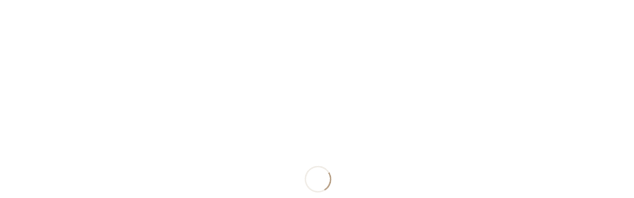

--- FILE ---
content_type: text/html; charset=UTF-8
request_url: https://miraisgk.com/tag/ultrasonic-welder/
body_size: 16213
content:
<!DOCTYPE html>
<html dir="ltr" lang="ja" prefix="og: https://ogp.me/ns#">
<head>
<meta charset="UTF-8">
<!--[if IE]><meta http-equiv="X-UA-Compatible" content="IE=edge"><![endif]-->
<meta name="viewport" content="width=device-width">
<title>ultrasonic-welder - 株式会社未来産業技術研究所</title>
<meta name="description" content="">
<link rel="pingback" href="https://miraisgk.com/xmlrpc.php">
<link rel="shortcut icon" href="https://miraisgk.com/wp-content/uploads/2022/01/favicon32.ico">

		<!-- All in One SEO 4.9.3 - aioseo.com -->
	<meta name="robots" content="max-image-preview:large" />
	<meta name="google-site-verification" content="mbnjceJh-zPv-2v2NMm58XP_icNk9xAC2bZl6A4BQ7w" />
	<link rel="canonical" href="https://miraisgk.com/tag/ultrasonic-welder/" />
	<meta name="generator" content="All in One SEO (AIOSEO) 4.9.3" />
		<script type="application/ld+json" class="aioseo-schema">
			{"@context":"https:\/\/schema.org","@graph":[{"@type":"BreadcrumbList","@id":"https:\/\/miraisgk.com\/tag\/ultrasonic-welder\/#breadcrumblist","itemListElement":[{"@type":"ListItem","@id":"https:\/\/miraisgk.com#listItem","position":1,"name":"\u30db\u30fc\u30e0","item":"https:\/\/miraisgk.com","nextItem":{"@type":"ListItem","@id":"https:\/\/miraisgk.com\/tag\/ultrasonic-welder\/#listItem","name":"ultrasonic-welder"}},{"@type":"ListItem","@id":"https:\/\/miraisgk.com\/tag\/ultrasonic-welder\/#listItem","position":2,"name":"ultrasonic-welder","previousItem":{"@type":"ListItem","@id":"https:\/\/miraisgk.com#listItem","name":"\u30db\u30fc\u30e0"}}]},{"@type":"CollectionPage","@id":"https:\/\/miraisgk.com\/tag\/ultrasonic-welder\/#collectionpage","url":"https:\/\/miraisgk.com\/tag\/ultrasonic-welder\/","name":"ultrasonic-welder - \u682a\u5f0f\u4f1a\u793e\u672a\u6765\u7523\u696d\u6280\u8853\u7814\u7a76\u6240","inLanguage":"ja","isPartOf":{"@id":"https:\/\/miraisgk.com\/#website"},"breadcrumb":{"@id":"https:\/\/miraisgk.com\/tag\/ultrasonic-welder\/#breadcrumblist"}},{"@type":"Organization","@id":"https:\/\/miraisgk.com\/#organization","name":"\u682a\u5f0f\u4f1a\u793e\u672a\u6765\u7523\u696d\u6280\u8853\u7814\u7a76\u6240","url":"https:\/\/miraisgk.com\/","email":"mirai@miraisgk.com","telephone":"+81555233103","logo":{"@type":"ImageObject","url":"https:\/\/miraisgk.com\/wp-content\/uploads\/2022\/01\/favicon32-1.ico","@id":"https:\/\/miraisgk.com\/tag\/ultrasonic-welder\/#organizationLogo","width":32,"height":32},"image":{"@id":"https:\/\/miraisgk.com\/tag\/ultrasonic-welder\/#organizationLogo"}},{"@type":"WebSite","@id":"https:\/\/miraisgk.com\/#website","url":"https:\/\/miraisgk.com\/","name":"\uff08\u682a\uff09\u672a\u6765\u7523\u696d\u6280\u8853\u7814\u7a76\u6240","inLanguage":"ja","publisher":{"@id":"https:\/\/miraisgk.com\/#organization"}}]}
		</script>
		<!-- All in One SEO -->

<link rel='dns-prefetch' href='//webfonts.xserver.jp' />
<link rel="alternate" type="application/rss+xml" title="株式会社未来産業技術研究所 &raquo; フィード" href="https://miraisgk.com/feed/" />
<link rel="alternate" type="application/rss+xml" title="株式会社未来産業技術研究所 &raquo; コメントフィード" href="https://miraisgk.com/comments/feed/" />
<link rel="alternate" type="application/rss+xml" title="株式会社未来産業技術研究所 &raquo; ultrasonic-welder タグのフィード" href="https://miraisgk.com/tag/ultrasonic-welder/feed/" />
<link rel="preconnect" href="https://fonts.googleapis.com">
<link rel="preconnect" href="https://fonts.gstatic.com" crossorigin>
<link href="https://fonts.googleapis.com/css2?family=Noto+Sans+JP:wght@400;600" rel="stylesheet">
<style id='wp-img-auto-sizes-contain-inline-css' type='text/css'>
img:is([sizes=auto i],[sizes^="auto," i]){contain-intrinsic-size:3000px 1500px}
/*# sourceURL=wp-img-auto-sizes-contain-inline-css */
</style>
<link rel='stylesheet' id='style-css' href='https://miraisgk.com/wp-content/themes/gensen_tcd050/style.css?ver=2.1.7' type='text/css' media='all' />
<style id='wp-block-library-inline-css' type='text/css'>
:root{--wp-block-synced-color:#7a00df;--wp-block-synced-color--rgb:122,0,223;--wp-bound-block-color:var(--wp-block-synced-color);--wp-editor-canvas-background:#ddd;--wp-admin-theme-color:#007cba;--wp-admin-theme-color--rgb:0,124,186;--wp-admin-theme-color-darker-10:#006ba1;--wp-admin-theme-color-darker-10--rgb:0,107,160.5;--wp-admin-theme-color-darker-20:#005a87;--wp-admin-theme-color-darker-20--rgb:0,90,135;--wp-admin-border-width-focus:2px}@media (min-resolution:192dpi){:root{--wp-admin-border-width-focus:1.5px}}.wp-element-button{cursor:pointer}:root .has-very-light-gray-background-color{background-color:#eee}:root .has-very-dark-gray-background-color{background-color:#313131}:root .has-very-light-gray-color{color:#eee}:root .has-very-dark-gray-color{color:#313131}:root .has-vivid-green-cyan-to-vivid-cyan-blue-gradient-background{background:linear-gradient(135deg,#00d084,#0693e3)}:root .has-purple-crush-gradient-background{background:linear-gradient(135deg,#34e2e4,#4721fb 50%,#ab1dfe)}:root .has-hazy-dawn-gradient-background{background:linear-gradient(135deg,#faaca8,#dad0ec)}:root .has-subdued-olive-gradient-background{background:linear-gradient(135deg,#fafae1,#67a671)}:root .has-atomic-cream-gradient-background{background:linear-gradient(135deg,#fdd79a,#004a59)}:root .has-nightshade-gradient-background{background:linear-gradient(135deg,#330968,#31cdcf)}:root .has-midnight-gradient-background{background:linear-gradient(135deg,#020381,#2874fc)}:root{--wp--preset--font-size--normal:16px;--wp--preset--font-size--huge:42px}.has-regular-font-size{font-size:1em}.has-larger-font-size{font-size:2.625em}.has-normal-font-size{font-size:var(--wp--preset--font-size--normal)}.has-huge-font-size{font-size:var(--wp--preset--font-size--huge)}.has-text-align-center{text-align:center}.has-text-align-left{text-align:left}.has-text-align-right{text-align:right}.has-fit-text{white-space:nowrap!important}#end-resizable-editor-section{display:none}.aligncenter{clear:both}.items-justified-left{justify-content:flex-start}.items-justified-center{justify-content:center}.items-justified-right{justify-content:flex-end}.items-justified-space-between{justify-content:space-between}.screen-reader-text{border:0;clip-path:inset(50%);height:1px;margin:-1px;overflow:hidden;padding:0;position:absolute;width:1px;word-wrap:normal!important}.screen-reader-text:focus{background-color:#ddd;clip-path:none;color:#444;display:block;font-size:1em;height:auto;left:5px;line-height:normal;padding:15px 23px 14px;text-decoration:none;top:5px;width:auto;z-index:100000}html :where(.has-border-color){border-style:solid}html :where([style*=border-top-color]){border-top-style:solid}html :where([style*=border-right-color]){border-right-style:solid}html :where([style*=border-bottom-color]){border-bottom-style:solid}html :where([style*=border-left-color]){border-left-style:solid}html :where([style*=border-width]){border-style:solid}html :where([style*=border-top-width]){border-top-style:solid}html :where([style*=border-right-width]){border-right-style:solid}html :where([style*=border-bottom-width]){border-bottom-style:solid}html :where([style*=border-left-width]){border-left-style:solid}html :where(img[class*=wp-image-]){height:auto;max-width:100%}:where(figure){margin:0 0 1em}html :where(.is-position-sticky){--wp-admin--admin-bar--position-offset:var(--wp-admin--admin-bar--height,0px)}@media screen and (max-width:600px){html :where(.is-position-sticky){--wp-admin--admin-bar--position-offset:0px}}

/*# sourceURL=wp-block-library-inline-css */
</style><style id='global-styles-inline-css' type='text/css'>
:root{--wp--preset--aspect-ratio--square: 1;--wp--preset--aspect-ratio--4-3: 4/3;--wp--preset--aspect-ratio--3-4: 3/4;--wp--preset--aspect-ratio--3-2: 3/2;--wp--preset--aspect-ratio--2-3: 2/3;--wp--preset--aspect-ratio--16-9: 16/9;--wp--preset--aspect-ratio--9-16: 9/16;--wp--preset--color--black: #000000;--wp--preset--color--cyan-bluish-gray: #abb8c3;--wp--preset--color--white: #ffffff;--wp--preset--color--pale-pink: #f78da7;--wp--preset--color--vivid-red: #cf2e2e;--wp--preset--color--luminous-vivid-orange: #ff6900;--wp--preset--color--luminous-vivid-amber: #fcb900;--wp--preset--color--light-green-cyan: #7bdcb5;--wp--preset--color--vivid-green-cyan: #00d084;--wp--preset--color--pale-cyan-blue: #8ed1fc;--wp--preset--color--vivid-cyan-blue: #0693e3;--wp--preset--color--vivid-purple: #9b51e0;--wp--preset--gradient--vivid-cyan-blue-to-vivid-purple: linear-gradient(135deg,rgb(6,147,227) 0%,rgb(155,81,224) 100%);--wp--preset--gradient--light-green-cyan-to-vivid-green-cyan: linear-gradient(135deg,rgb(122,220,180) 0%,rgb(0,208,130) 100%);--wp--preset--gradient--luminous-vivid-amber-to-luminous-vivid-orange: linear-gradient(135deg,rgb(252,185,0) 0%,rgb(255,105,0) 100%);--wp--preset--gradient--luminous-vivid-orange-to-vivid-red: linear-gradient(135deg,rgb(255,105,0) 0%,rgb(207,46,46) 100%);--wp--preset--gradient--very-light-gray-to-cyan-bluish-gray: linear-gradient(135deg,rgb(238,238,238) 0%,rgb(169,184,195) 100%);--wp--preset--gradient--cool-to-warm-spectrum: linear-gradient(135deg,rgb(74,234,220) 0%,rgb(151,120,209) 20%,rgb(207,42,186) 40%,rgb(238,44,130) 60%,rgb(251,105,98) 80%,rgb(254,248,76) 100%);--wp--preset--gradient--blush-light-purple: linear-gradient(135deg,rgb(255,206,236) 0%,rgb(152,150,240) 100%);--wp--preset--gradient--blush-bordeaux: linear-gradient(135deg,rgb(254,205,165) 0%,rgb(254,45,45) 50%,rgb(107,0,62) 100%);--wp--preset--gradient--luminous-dusk: linear-gradient(135deg,rgb(255,203,112) 0%,rgb(199,81,192) 50%,rgb(65,88,208) 100%);--wp--preset--gradient--pale-ocean: linear-gradient(135deg,rgb(255,245,203) 0%,rgb(182,227,212) 50%,rgb(51,167,181) 100%);--wp--preset--gradient--electric-grass: linear-gradient(135deg,rgb(202,248,128) 0%,rgb(113,206,126) 100%);--wp--preset--gradient--midnight: linear-gradient(135deg,rgb(2,3,129) 0%,rgb(40,116,252) 100%);--wp--preset--font-size--small: 13px;--wp--preset--font-size--medium: 20px;--wp--preset--font-size--large: 36px;--wp--preset--font-size--x-large: 42px;--wp--preset--spacing--20: 0.44rem;--wp--preset--spacing--30: 0.67rem;--wp--preset--spacing--40: 1rem;--wp--preset--spacing--50: 1.5rem;--wp--preset--spacing--60: 2.25rem;--wp--preset--spacing--70: 3.38rem;--wp--preset--spacing--80: 5.06rem;--wp--preset--shadow--natural: 6px 6px 9px rgba(0, 0, 0, 0.2);--wp--preset--shadow--deep: 12px 12px 50px rgba(0, 0, 0, 0.4);--wp--preset--shadow--sharp: 6px 6px 0px rgba(0, 0, 0, 0.2);--wp--preset--shadow--outlined: 6px 6px 0px -3px rgb(255, 255, 255), 6px 6px rgb(0, 0, 0);--wp--preset--shadow--crisp: 6px 6px 0px rgb(0, 0, 0);}:where(.is-layout-flex){gap: 0.5em;}:where(.is-layout-grid){gap: 0.5em;}body .is-layout-flex{display: flex;}.is-layout-flex{flex-wrap: wrap;align-items: center;}.is-layout-flex > :is(*, div){margin: 0;}body .is-layout-grid{display: grid;}.is-layout-grid > :is(*, div){margin: 0;}:where(.wp-block-columns.is-layout-flex){gap: 2em;}:where(.wp-block-columns.is-layout-grid){gap: 2em;}:where(.wp-block-post-template.is-layout-flex){gap: 1.25em;}:where(.wp-block-post-template.is-layout-grid){gap: 1.25em;}.has-black-color{color: var(--wp--preset--color--black) !important;}.has-cyan-bluish-gray-color{color: var(--wp--preset--color--cyan-bluish-gray) !important;}.has-white-color{color: var(--wp--preset--color--white) !important;}.has-pale-pink-color{color: var(--wp--preset--color--pale-pink) !important;}.has-vivid-red-color{color: var(--wp--preset--color--vivid-red) !important;}.has-luminous-vivid-orange-color{color: var(--wp--preset--color--luminous-vivid-orange) !important;}.has-luminous-vivid-amber-color{color: var(--wp--preset--color--luminous-vivid-amber) !important;}.has-light-green-cyan-color{color: var(--wp--preset--color--light-green-cyan) !important;}.has-vivid-green-cyan-color{color: var(--wp--preset--color--vivid-green-cyan) !important;}.has-pale-cyan-blue-color{color: var(--wp--preset--color--pale-cyan-blue) !important;}.has-vivid-cyan-blue-color{color: var(--wp--preset--color--vivid-cyan-blue) !important;}.has-vivid-purple-color{color: var(--wp--preset--color--vivid-purple) !important;}.has-black-background-color{background-color: var(--wp--preset--color--black) !important;}.has-cyan-bluish-gray-background-color{background-color: var(--wp--preset--color--cyan-bluish-gray) !important;}.has-white-background-color{background-color: var(--wp--preset--color--white) !important;}.has-pale-pink-background-color{background-color: var(--wp--preset--color--pale-pink) !important;}.has-vivid-red-background-color{background-color: var(--wp--preset--color--vivid-red) !important;}.has-luminous-vivid-orange-background-color{background-color: var(--wp--preset--color--luminous-vivid-orange) !important;}.has-luminous-vivid-amber-background-color{background-color: var(--wp--preset--color--luminous-vivid-amber) !important;}.has-light-green-cyan-background-color{background-color: var(--wp--preset--color--light-green-cyan) !important;}.has-vivid-green-cyan-background-color{background-color: var(--wp--preset--color--vivid-green-cyan) !important;}.has-pale-cyan-blue-background-color{background-color: var(--wp--preset--color--pale-cyan-blue) !important;}.has-vivid-cyan-blue-background-color{background-color: var(--wp--preset--color--vivid-cyan-blue) !important;}.has-vivid-purple-background-color{background-color: var(--wp--preset--color--vivid-purple) !important;}.has-black-border-color{border-color: var(--wp--preset--color--black) !important;}.has-cyan-bluish-gray-border-color{border-color: var(--wp--preset--color--cyan-bluish-gray) !important;}.has-white-border-color{border-color: var(--wp--preset--color--white) !important;}.has-pale-pink-border-color{border-color: var(--wp--preset--color--pale-pink) !important;}.has-vivid-red-border-color{border-color: var(--wp--preset--color--vivid-red) !important;}.has-luminous-vivid-orange-border-color{border-color: var(--wp--preset--color--luminous-vivid-orange) !important;}.has-luminous-vivid-amber-border-color{border-color: var(--wp--preset--color--luminous-vivid-amber) !important;}.has-light-green-cyan-border-color{border-color: var(--wp--preset--color--light-green-cyan) !important;}.has-vivid-green-cyan-border-color{border-color: var(--wp--preset--color--vivid-green-cyan) !important;}.has-pale-cyan-blue-border-color{border-color: var(--wp--preset--color--pale-cyan-blue) !important;}.has-vivid-cyan-blue-border-color{border-color: var(--wp--preset--color--vivid-cyan-blue) !important;}.has-vivid-purple-border-color{border-color: var(--wp--preset--color--vivid-purple) !important;}.has-vivid-cyan-blue-to-vivid-purple-gradient-background{background: var(--wp--preset--gradient--vivid-cyan-blue-to-vivid-purple) !important;}.has-light-green-cyan-to-vivid-green-cyan-gradient-background{background: var(--wp--preset--gradient--light-green-cyan-to-vivid-green-cyan) !important;}.has-luminous-vivid-amber-to-luminous-vivid-orange-gradient-background{background: var(--wp--preset--gradient--luminous-vivid-amber-to-luminous-vivid-orange) !important;}.has-luminous-vivid-orange-to-vivid-red-gradient-background{background: var(--wp--preset--gradient--luminous-vivid-orange-to-vivid-red) !important;}.has-very-light-gray-to-cyan-bluish-gray-gradient-background{background: var(--wp--preset--gradient--very-light-gray-to-cyan-bluish-gray) !important;}.has-cool-to-warm-spectrum-gradient-background{background: var(--wp--preset--gradient--cool-to-warm-spectrum) !important;}.has-blush-light-purple-gradient-background{background: var(--wp--preset--gradient--blush-light-purple) !important;}.has-blush-bordeaux-gradient-background{background: var(--wp--preset--gradient--blush-bordeaux) !important;}.has-luminous-dusk-gradient-background{background: var(--wp--preset--gradient--luminous-dusk) !important;}.has-pale-ocean-gradient-background{background: var(--wp--preset--gradient--pale-ocean) !important;}.has-electric-grass-gradient-background{background: var(--wp--preset--gradient--electric-grass) !important;}.has-midnight-gradient-background{background: var(--wp--preset--gradient--midnight) !important;}.has-small-font-size{font-size: var(--wp--preset--font-size--small) !important;}.has-medium-font-size{font-size: var(--wp--preset--font-size--medium) !important;}.has-large-font-size{font-size: var(--wp--preset--font-size--large) !important;}.has-x-large-font-size{font-size: var(--wp--preset--font-size--x-large) !important;}
/*# sourceURL=global-styles-inline-css */
</style>

<style id='classic-theme-styles-inline-css' type='text/css'>
/*! This file is auto-generated */
.wp-block-button__link{color:#fff;background-color:#32373c;border-radius:9999px;box-shadow:none;text-decoration:none;padding:calc(.667em + 2px) calc(1.333em + 2px);font-size:1.125em}.wp-block-file__button{background:#32373c;color:#fff;text-decoration:none}
/*# sourceURL=/wp-includes/css/classic-themes.min.css */
</style>
<link rel='stylesheet' id='foogallery-core-css' href='https://miraisgk.com/wp-content/plugins/foogallery/assets/css/foogallery.5a41457e.min.css?ver=3.1.6' type='text/css' media='all' />
<link rel='stylesheet' id='foobox-free-min-css' href='https://miraisgk.com/wp-content/plugins/foobox-image-lightbox/free/css/foobox.free.min.css?ver=2.7.35' type='text/css' media='all' />
<link rel='stylesheet' id='tcd-maps-css' href='https://miraisgk.com/wp-content/plugins/tcd-google-maps/admin.css?ver=6.9' type='text/css' media='all' />
<link rel='stylesheet' id='tablepress-default-css' href='https://miraisgk.com/wp-content/plugins/tablepress/css/build/default.css?ver=3.2.6' type='text/css' media='all' />
<style>:root {
  --tcd-font-type1: Arial,"Hiragino Sans","Yu Gothic Medium","Meiryo",sans-serif;
  --tcd-font-type2: "Times New Roman",Times,"Yu Mincho","游明朝","游明朝体","Hiragino Mincho Pro",serif;
  --tcd-font-type3: Palatino,"Yu Kyokasho","游教科書体","UD デジタル 教科書体 N","游明朝","游明朝体","Hiragino Mincho Pro","Meiryo",serif;
  --tcd-font-type-logo: "Noto Sans JP",sans-serif;
}</style>
<script type="text/javascript" src="https://miraisgk.com/wp-includes/js/jquery/jquery.min.js?ver=3.7.1" id="jquery-core-js"></script>
<script type="text/javascript" src="https://miraisgk.com/wp-includes/js/jquery/jquery-migrate.min.js?ver=3.4.1" id="jquery-migrate-js"></script>
<script type="text/javascript" src="//webfonts.xserver.jp/js/xserverv3.js?fadein=0&amp;ver=2.0.9" id="typesquare_std-js"></script>
<script type="text/javascript" id="foobox-free-min-js-before">
/* <![CDATA[ */
/* Run FooBox FREE (v2.7.35) */
var FOOBOX = window.FOOBOX = {
	ready: true,
	disableOthers: false,
	o: {wordpress: { enabled: true }, countMessage:'image %index of %total', captions: { dataTitle: ["captionTitle","title"], dataDesc: ["captionDesc","description"] }, rel: '', excludes:'.fbx-link,.nofoobox,.nolightbox,a[href*="pinterest.com/pin/create/button/"]', affiliate : { enabled: false }},
	selectors: [
		".foogallery-container.foogallery-lightbox-foobox", ".foogallery-container.foogallery-lightbox-foobox-free", ".gallery", ".wp-block-gallery", ".wp-caption", ".wp-block-image", "a:has(img[class*=wp-image-])", ".post a:has(img[class*=wp-image-])", ".foobox"
	],
	pre: function( $ ){
		// Custom JavaScript (Pre)
		
	},
	post: function( $ ){
		// Custom JavaScript (Post)
		
		// Custom Captions Code
		
	},
	custom: function( $ ){
		// Custom Extra JS
		
	}
};
//# sourceURL=foobox-free-min-js-before
/* ]]> */
</script>
<script type="text/javascript" src="https://miraisgk.com/wp-content/plugins/foobox-image-lightbox/free/js/foobox.free.min.js?ver=2.7.35" id="foobox-free-min-js"></script>
<link rel="https://api.w.org/" href="https://miraisgk.com/wp-json/" /><link rel="alternate" title="JSON" type="application/json" href="https://miraisgk.com/wp-json/wp/v2/tags/623" /><link rel="stylesheet" href="https://miraisgk.com/wp-content/themes/gensen_tcd050/css/design-plus.css?ver=2.1.7">
<link rel="stylesheet" href="https://miraisgk.com/wp-content/themes/gensen_tcd050/css/sns-botton.css?ver=2.1.7">
<link rel="stylesheet" href="https://miraisgk.com/wp-content/themes/gensen_tcd050/css/responsive.css?ver=2.1.7">
<link rel="stylesheet" href="https://miraisgk.com/wp-content/themes/gensen_tcd050/css/footer-bar.css?ver=2.1.7">

<script src="https://miraisgk.com/wp-content/themes/gensen_tcd050/js/jquery.easing.1.3.js?ver=2.1.7"></script>
<script src="https://miraisgk.com/wp-content/themes/gensen_tcd050/js/jquery.textOverflowEllipsis.js?ver=2.1.7"></script>
<script src="https://miraisgk.com/wp-content/themes/gensen_tcd050/js/jscript.js?ver=2.1.7"></script>
<script src="https://miraisgk.com/wp-content/themes/gensen_tcd050/js/comment.js?ver=2.1.7"></script>
<script src="https://miraisgk.com/wp-content/themes/gensen_tcd050/js/header_fix.js?ver=2.1.7"></script>
<script src="https://miraisgk.com/wp-content/themes/gensen_tcd050/js/jquery.chosen.min.js?ver=2.1.7"></script>
<link rel="stylesheet" href="https://miraisgk.com/wp-content/themes/gensen_tcd050/css/jquery.chosen.css?ver=2.1.7">

<style type="text/css">
body, input, textarea, select { font-family: var(--tcd-font-type2); }
.rich_font { font-family: var(--tcd-font-type2);  }
.rich_font_logo { font-family: var(--tcd-font-type-logo); font-weight: bold !important;}

#header_logo #logo_text .logo { font-size:26px; }
#header_logo_fix #logo_text_fixed .logo { font-size:26px; }
#footer_logo .logo_text { font-size:24px; }
#post_title { font-size:26px; }
.post_content { font-size:14px; }
#archive_headline { font-size:42px; }
#archive_desc { font-size:14px; }
  
@media screen and (max-width:1024px) {
  #header_logo #logo_text .logo { font-size:20px; }
  #header_logo_fix #logo_text_fixed .logo { font-size:20px; }
  #footer_logo .logo_text { font-size:14px; }
  #post_title { font-size:16px; }
  .post_content { font-size:12px; }
  #archive_headline { font-size:20px; }
  #archive_desc { font-size:14px; }
}


#site_wrap { display:none; }
#site_loader_overlay {
  background: #fff;
  opacity: 1;
  position: fixed;
  top: 0px;
  left: 0px;
  width: 100%;
  height: 100%;
  width: 100vw;
  height: 100vh;
  z-index: 99999;
}

/* type1 */
#site_loader_animation {
  margin: -25.5px 0 0 -25.5px;
  width: 48px;
  height: 48px;
  font-size: 10px;
  text-indent: -9999em;
  position: fixed;
  top: 50%;
  left: 50%;
  border: 3px solid rgba(182,158,132,0.2);
  border-top-color: #b69e84;
  border-radius: 50%;
  -webkit-animation: loading-circle 1.1s infinite linear;
  animation: loading-circle 1.1s infinite linear;
}
@-webkit-keyframes loading-circle {
  0% { -webkit-transform: rotate(0deg); transform: rotate(0deg); }
  100% { -webkit-transform: rotate(360deg); transform: rotate(360deg); }
}
@keyframes loading-circle {
  0% { -webkit-transform: rotate(0deg); transform: rotate(0deg); }
  100% { -webkit-transform: rotate(360deg); transform: rotate(360deg);
  }
}


.image {
-webkit-backface-visibility: hidden;
backface-visibility: hidden;
-webkit-transition-property: background;
-webkit-transition-duration: .75s;
-moz-transition-property: background;
-moz-transition-duration: .75s;
-ms-transition-property: background;
-ms-transition-duration: .75s;
-o-transition-property: background;
-o-transition-duration: .75s;
transition-property: background;
transition-duration: .75s;
}
.image img {
-webkit-backface-visibility: hidden;
backface-visibility: hidden;
-webkit-transition-property: opacity;
-webkit-transition-duration: .5s;
-moz-transition-property: opacity;
-moz-transition-duration: .5s;
-ms-transition-property: opacity;
-ms-transition-duration: .5s;
-o-transition-property: opacity;
-o-transition-duration: .5s;
transition-property: opacity;
transition-duration: .5s;
opacity: 1;
}
.image:hover, a:hover .image {
background: #b69e84;
-webkit-transition-duration: .25s;
-moz-transition-duration: .25s;
-ms-transition-duration: .25s;
-o-transition-duration: .25s;
transition-duration: .25s;
}
.image:hover img, a:hover .image img {
opacity: 0.5;
}

.archive_filter .button input:hover, .archive_sort dt,#post_pagination p, #post_pagination a:hover, #return_top a, .c-pw__btn,
#comment_header ul li a:hover, #comment_header ul li.comment_switch_active a, #comment_header #comment_closed p,
#introduce_slider .slick-dots li button:hover, #introduce_slider .slick-dots li.slick-active button
{ background-color:#b69e84; }

#comment_header ul li.comment_switch_active a, #comment_header #comment_closed p, #guest_info input:focus, #comment_textarea textarea:focus
{ border-color:#b69e84; }

#comment_header ul li.comment_switch_active a:after, #comment_header #comment_closed p:after
{ border-color:#b69e84 transparent transparent transparent; }

.header_search_inputs .chosen-results li[data-option-array-index="0"]
{ background-color:#b69e84 !important; border-color:#b69e84; }

a:hover, #bread_crumb li a:hover, #bread_crumb li.home a:hover:before, #bread_crumb li.last,
#archive_headline, .archive_header .headline, .archive_filter_headline, #related_post .headline,
#introduce_header .headline, .introduce_list_col .info .title, .introduce_archive_banner_link a:hover,
#recent_news .headline, #recent_news li a:hover, #comment_headline,
.side_headline,.widget_block .wp-block-heading, ul.banner_list li a:hover .caption, .footer_headline, .footer_widget a:hover,
#index_news .entry-date, #recent_news .show_date li .date, .cb_content-carousel a:hover .image .title,#index_news_mobile .entry-date
{ color:#b69e84; }

.cb_content-blog_list .archive_link a{ background-color:#b69e84; }
#index_news_mobile .archive_link a:hover, .cb_content-blog_list .archive_link a:hover, #load_post a:hover, #submit_comment:hover, .c-pw__btn:hover,.widget_tag_cloud .tagcloud a:hover
{ background-color:#92785f; }

#header_search select:focus, .header_search_inputs .chosen-with-drop .chosen-single span, #footer_contents a:hover, #footer_nav a:hover, #footer_social_link li:hover:before,
#header_slider .slick-arrow:hover, .cb_content-carousel .slick-arrow:hover
{ color:#92785f; }

#footer_social_link li.youtube:hover:before, #footer_social_link li.note:hover:before{ background-color:#92785f; }

.post_content a, .custom-html-widget a { color:#b69e84; }

#header_search, #index_header_search { background-color:#222222; }

#footer_nav { background-color:#ffffff; }
#footer_contents { background-color:#222222; }

#header_search_submit { background-color:rgba(0,0,0,0); }
#header_search_submit:hover { background-color:rgba(146,120,95,1.0); }
.cat-category { background-color:#999999 !important; }
.cat-category-2 { background-color:#dd3333 !important; }
.cat-category-3 { background-color:#ddbf8d !important; }
.cat-category2 { background-color:#000000 !important; }
.cat-category3 { background-color:#49240d !important; }

@media only screen and (min-width:1025px) {
  #global_menu ul ul a { background-color:#b69e84; }
  #global_menu ul ul a:hover, #global_menu ul ul .current-menu-item > a { background-color:#92785f; }
  #header_top { background-color:#c55cf2; }
  .has_header_content #header_top { background-color:rgba(197,92,242,0.7); }
  .fix_top.header_fix #header_top { background-color:rgba(158,95,252,0.7); }
  #header_logo a, #global_menu > ul > li > a { color:#ffffff; }
  #header_logo_fix a, .fix_top.header_fix #global_menu > ul > li > a { color:#ffffff; }
  .has_header_content #index_header_search { background-color:rgba(34,34,34,0.6); }
}
@media screen and (max-width:1024px) {
  #global_menu { background-color:#b69e84; }
  #global_menu a:hover, #global_menu .current-menu-item > a { background-color:#92785f; }
  #header_top { background-color:#c55cf2; }
  #header_top a, #header_top a:before { color:#ffffff !important; }
  .mobile_fix_top.header_fix #header_top, .mobile_fix_top.header_fix #header.active #header_top { background-color:rgba(158,95,252,0.7); }
  .mobile_fix_top.header_fix #header_top a, .mobile_fix_top.header_fix #header_top a:before { color:#ffffff !important; }
  .archive_sort dt { color:#b69e84; }
  .post-type-archive-news #recent_news .show_date li .date { color:#b69e84; }
}


/*紹介コンテンツ*/
.cb_content-introduce #introduce_list {
    margin: 15px 0 0 0;
}

/*カテゴリーリスト*/
.cb_content-category_list ul {
    margin: 15px 0 0 0;
}

/*紹介コンテンツ*/
.cb_content-introduce .cb_headline, .cb_content-introduce .cb_desc {
    text-align: left;
}

/*カテゴリーリスト*/
.cb_content-category_list .cb_headline, .cb_content-category_list .cb_desc {
    text-align: left;
}

/*ニュースティッカーとコンテンツビルダーの間のスペースを調整したい場合*/
.home-default #main_col {
margin-top: 0px;
}

/*日付*/
time.entry-date.updated {
font-size: 17px !important;
color: #ff7f50 !important;
}

/*記事タイトル　PC*/
.newsticker-item a {
font-size: 17px;
color: #dc143c;
font-weight:bolder;
}

/*記事タイトル　スマホ*/
#index_news_mobile ol li a {
color: #dc143c;
}

/*お知らせアーカイブページボタン*/
#index_news .archive_link a {
font-size: 13px;
color: 800080;
}


</style>

<script src="https://miraisgk.com/wp-content/themes/gensen_tcd050/js/imagesloaded.pkgd.min.js?ver=2.1.7"></script>
		<style type="text/css" id="wp-custom-css">
			/* ---- WordPress 5.7 reset ---- */

p:empty:before{
 content: none !important;
}

/* ---- Toppage Slider ---- */

#cb_2.cb_content-category_list ul li .info {
  font-size: 70%;
}
.cb_content-category_list ul li .info h3 {
  font-size: 140%;
}		</style>
		<META http-equiv="Content-Type" content="text/html; charset=Shift_JIS">
<META name="keywords" content="中古,産業機器,ターボ分子ポンプ,スパッタ装置,環境試験機,真空蒸着機,イオンコーター,イオンミリング,産業ロボット,分析装置">
<META name="robots" content="index,follow">
<meta name="google-site-verification" content="wkkzUML7RR0o6ZmAmmq5_CepnhX6nGsukiQfMhIN98E" />
</head>
<body id="body" class="archive tag tag-ultrasonic-welder tag-623 wp-embed-responsive wp-theme-gensen_tcd050 fix_top">

<div id="site_loader_overlay">
 <div id="site_loader_animation">
 </div>
</div>

 <div id="header">
  <div id="header_top">
   <div class="inner clearfix">
    <div id="header_logo">
     <div id="logo_text">
 <div class="logo"><a href="https://miraisgk.com/"><span class="rich_font_logo">株式会社未来産業技術研究所</span></a></div></div>
    </div>
    <div id="header_logo_fix">
     <div id="logo_text_fixed">
 <p class="logo rich_font_logo"><a href="https://miraisgk.com/" title="株式会社未来産業技術研究所">株式会社未来産業技術研究所</a></p>
</div>
    </div>
    <a href="#" class="search_button"><span>検索</span></a>
    <a href="#" class="menu_button"><span>menu</span></a>
    <div id="global_menu">
     <ul id="menu-%e3%83%a1%e3%82%a4%e3%83%b3%e3%83%a1%e3%83%8b%e3%83%a5%e3%83%bc" class="menu"><li id="menu-item-267" class="menu-item menu-item-type-post_type menu-item-object-page menu-item-has-children menu-item-267"><a href="https://miraisgk.com/toppage/usedsell/">中古機販売</a>
<ul class="sub-menu">
	<li id="menu-item-2516" class="menu-item menu-item-type-taxonomy menu-item-object-category menu-item-2516"><a href="https://miraisgk.com/category/robot/">産業ロボット</a></li>
	<li id="menu-item-566" class="menu-item menu-item-type-taxonomy menu-item-object-category menu-item-566"><a href="https://miraisgk.com/category/semiconductor/">半導体製造装置</a></li>
	<li id="menu-item-563" class="menu-item menu-item-type-taxonomy menu-item-object-category menu-item-563"><a href="https://miraisgk.com/category/vacuumdevice/">真空装置</a></li>
	<li id="menu-item-562" class="menu-item menu-item-type-taxonomy menu-item-object-category menu-item-562"><a href="https://miraisgk.com/category/vacuumpump/">真空ポンプ</a></li>
	<li id="menu-item-564" class="menu-item menu-item-type-taxonomy menu-item-object-category menu-item-564"><a href="https://miraisgk.com/category/vacuumparts/">真空コンポーネント</a></li>
	<li id="menu-item-560" class="menu-item menu-item-type-taxonomy menu-item-object-category menu-item-560"><a href="https://miraisgk.com/category/physichemdev/">理化学機器・光学機器</a></li>
	<li id="menu-item-559" class="menu-item menu-item-type-taxonomy menu-item-object-category menu-item-559"><a href="https://miraisgk.com/category/analyticaleqip/">検査機・分析機器</a></li>
	<li id="menu-item-561" class="menu-item menu-item-type-taxonomy menu-item-object-category menu-item-561"><a href="https://miraisgk.com/category/oven/">環境試験機・乾燥機オーブン</a></li>
	<li id="menu-item-557" class="menu-item menu-item-type-taxonomy menu-item-object-category menu-item-557"><a href="https://miraisgk.com/category/clean/">クリーン環境機器</a></li>
	<li id="menu-item-558" class="menu-item menu-item-type-taxonomy menu-item-object-category menu-item-558"><a href="https://miraisgk.com/category/utility/">ユーティリティ設備</a></li>
	<li id="menu-item-567" class="menu-item menu-item-type-taxonomy menu-item-object-category menu-item-567"><a href="https://miraisgk.com/category/electricmeasure/">電気計測器・電気部品</a></li>
	<li id="menu-item-565" class="menu-item menu-item-type-taxonomy menu-item-object-category menu-item-565"><a href="https://miraisgk.com/category/purewaterwashing/">純水製造装置・洗浄機</a></li>
	<li id="menu-item-556" class="menu-item menu-item-type-taxonomy menu-item-object-category menu-item-556"><a href="https://miraisgk.com/category/industrialmachinery/">その他の産業機械</a></li>
</ul>
</li>
<li id="menu-item-266" class="menu-item menu-item-type-post_type menu-item-object-page menu-item-266"><a href="https://miraisgk.com/toppage/usedbuy/">中古機買取</a></li>
<li id="menu-item-264" class="menu-item menu-item-type-post_type menu-item-object-page menu-item-has-children menu-item-264"><a href="https://miraisgk.com/toppage/companyinfo/">会社案内</a>
<ul class="sub-menu">
	<li id="menu-item-1098" class="menu-item menu-item-type-post_type menu-item-object-page menu-item-1098"><a href="https://miraisgk.com/toppage/companyinfo/profile/">会社概要</a></li>
	<li id="menu-item-1204" class="menu-item menu-item-type-post_type menu-item-object-page menu-item-1204"><a href="https://miraisgk.com/toppage/companyinfo/access/">アクセス</a></li>
	<li id="menu-item-3880" class="menu-item menu-item-type-post_type menu-item-object-page menu-item-3880"><a href="https://miraisgk.com/robot/">産業ロボット事業</a></li>
	<li id="menu-item-268" class="menu-item menu-item-type-custom menu-item-object-custom menu-item-268"><a href="https://product-i.net/">中古産業機器事業「プロダクトアイ」</a></li>
	<li id="menu-item-8849" class="menu-item menu-item-type-post_type menu-item-object-page menu-item-8849"><a href="https://miraisgk.com/basic-sales-contract/">売買契約約款</a></li>
	<li id="menu-item-4077" class="menu-item menu-item-type-post_type menu-item-object-page menu-item-privacy-policy menu-item-4077"><a rel="privacy-policy" href="https://miraisgk.com/privacy/">プライバシーポリシー</a></li>
</ul>
</li>
<li id="menu-item-821" class="menu-item menu-item-type-post_type menu-item-object-page menu-item-821"><a href="https://miraisgk.com/toppage/inquiry/">お問い合わせ</a></li>
</ul>    </div>
   </div>
  </div>
  <div id="header_search">
   <div class="inner">
    <form action="https://miraisgk.com/blogall/" method="get" class="columns-4">
     <div class="header_search_inputs header_search_keywords">
      <input type="text" id="header_search_keywords" name="search_keywords" placeholder="キーワード" value="" />
      <input type="hidden" name="search_keywords_operator" value="and" />
      <ul class="search_keywords_operator">
       <li class="active">and</li>
       <li>or</li>
      </ul>
     </div>
     <div class="header_search_inputs">
<select  name='search_cat1' id='header_search_cat1' class=''>
	<option value='0' selected='selected'>カテゴリーから選ぶ</option>
	<option class="level-0" value="379">産業ロボット</option>
	<option class="level-0" value="16">半導体製造装置</option>
	<option class="level-0" value="4">真空装置</option>
	<option class="level-0" value="18">真空ポンプ</option>
	<option class="level-0" value="17">真空コンポーネント</option>
	<option class="level-0" value="1">環境試験機・乾燥機オーブン</option>
	<option class="level-0" value="19">理化学機器・光学機器</option>
	<option class="level-0" value="20">検査機・分析機器</option>
	<option class="level-0" value="15">クリーン環境機器</option>
	<option class="level-0" value="5">ユーティリティ設備</option>
	<option class="level-0" value="22">電気計測器・電気部品</option>
	<option class="level-0" value="21">純水製造装置・洗浄機</option>
	<option class="level-0" value="24">その他の産業機械</option>
</select>
     </div>
     <div class="header_search_inputs">
<select  name='search_cat2' id='header_search_cat2' class=''>
	<option value='0' selected='selected'>品名から選ぶ</option>
	<option class="level-0" value="293">ロータリーポンプ</option>
	<option class="level-0" value="294">ターボ分子ポンプ</option>
	<option class="level-0" value="295">油拡散ポンプ</option>
	<option class="level-0" value="296">クライオポンプ</option>
	<option class="level-0" value="297">ドライポンプ</option>
	<option class="level-0" value="298">メカニカルブースターポンプ</option>
	<option class="level-0" value="299">スクロールポンプ</option>
	<option class="level-0" value="306">スパッタ装置</option>
	<option class="level-0" value="307">イオンクリーナー</option>
	<option class="level-0" value="308">スピンコーター</option>
	<option class="level-0" value="309">ワイヤーボンダ―</option>
	<option class="level-0" value="310">エリプソメーター</option>
	<option class="level-0" value="311">マスクアライナー</option>
	<option class="level-0" value="312">露光装置</option>
	<option class="level-0" value="313">フィリップチップボンダー</option>
	<option class="level-0" value="314">半導体ウェハー</option>
	<option class="level-0" value="315">顕微鏡</option>
	<option class="level-0" value="316">ディスペンサー</option>
	<option class="level-0" value="317">ボンダー</option>
	<option class="level-0" value="318">スクリーン印刷機</option>
	<option class="level-0" value="319">表面実装機</option>
	<option class="level-0" value="320">半導体レーザー</option>
	<option class="level-0" value="321">Ｘ線分析装置</option>
	<option class="level-0" value="322">ゲートバルブ</option>
	<option class="level-0" value="323">真空部品</option>
	<option class="level-0" value="324">イオンゲージ</option>
	<option class="level-0" value="325">真空計</option>
	<option class="level-0" value="326">RF電源</option>
	<option class="level-0" value="327">プラズマ電源</option>
	<option class="level-0" value="328">マッチングボックス</option>
	<option class="level-0" value="329">EB電源</option>
	<option class="level-0" value="330">電子銃電源</option>
	<option class="level-0" value="331">膜厚コントローラー</option>
	<option class="level-0" value="332">ヘリウムコンプレッサー</option>
	<option class="level-0" value="333">クライオコンプレッサー</option>
	<option class="level-0" value="334">クイックコーター</option>
	<option class="level-0" value="335">エッチング装置</option>
	<option class="level-0" value="336">真空蒸着</option>
	<option class="level-0" value="337">ヘリウムリークディテクター</option>
	<option class="level-0" value="338">保護膜コーティング</option>
	<option class="level-0" value="339">真空デシケーター</option>
	<option class="level-0" value="340">カーボンコーター</option>
	<option class="level-0" value="341">プラズマCVD装置</option>
	<option class="level-0" value="342">クリーンベンチ</option>
	<option class="level-0" value="343">パーティクルカウンター</option>
	<option class="level-0" value="344">へパフィルター</option>
	<option class="level-0" value="345">FFU</option>
	<option class="level-0" value="346">イオナイザー</option>
	<option class="level-0" value="347">エアーサンプラー</option>
	<option class="level-0" value="348">クリーンユニット</option>
	<option class="level-0" value="349">クリーンブース</option>
	<option class="level-0" value="350">安全キャビネット</option>
	<option class="level-0" value="351">ドラフトチャンバー</option>
	<option class="level-0" value="352">真空オーブン</option>
	<option class="level-0" value="353">恒温槽オーブン</option>
	<option class="level-0" value="354">恒温恒湿槽</option>
	<option class="level-0" value="355">インキュベーター</option>
	<option class="level-0" value="356">冷熱衝撃試験機</option>
	<option class="level-0" value="357">プレッシャークッカー</option>
	<option class="level-0" value="358">超音波洗浄機</option>
	<option class="level-0" value="359">純水装置</option>
	<option class="level-0" value="360">ピペット洗浄機</option>
	<option class="level-0" value="361">樹脂材料タンク</option>
	<option class="level-0" value="362">マスフローコントローラー</option>
	<option class="level-0" value="363">チラー</option>
	<option class="level-0" value="364">冷却水循環装置</option>
	<option class="level-0" value="365">サーボモーター</option>
	<option class="level-0" value="366">産業ロボット</option>
	<option class="level-0" value="367">パーツフィーダー</option>
	<option class="level-0" value="368">射出成形機</option>
	<option class="level-0" value="369">樹脂ホッパー</option>
	<option class="level-0" value="370">樹脂ローダー</option>
	<option class="level-0" value="371">発電機</option>
	<option class="level-0" value="372">キュービクル</option>
	<option class="level-0" value="373">コンプレッサー</option>
	<option class="level-0" value="374">電気設備</option>
	<option class="level-0" value="375">工場設備</option>
	<option class="level-0" value="376">電機部品</option>
	<option class="level-0" value="377">切断機</option>
	<option class="level-0" value="378">加工機</option>
	<option class="level-0" value="381">多関節ロボット</option>
	<option class="level-0" value="382">オートクレーブ（高圧蒸気滅菌器）</option>
	<option class="level-0" value="384">光学ステージ</option>
	<option class="level-0" value="385">オイルバス</option>
	<option class="level-0" value="386">遠心機</option>
	<option class="level-0" value="387">クロマトグラフ</option>
	<option class="level-0" value="388">防振台</option>
	<option class="level-0" value="389">振とう機</option>
	<option class="level-0" value="390">バイオシェイカー</option>
	<option class="level-0" value="391">理化学</option>
	<option class="level-0" value="392">電子天秤（計量器）</option>
	<option class="level-0" value="393">滅菌器</option>
	<option class="level-0" value="394">フリーザー</option>
	<option class="level-0" value="395">グローブボックス</option>
	<option class="level-0" value="396">形状測定装置</option>
	<option class="level-0" value="397">デジタルマイクロスコープ</option>
	<option class="level-0" value="398">質量分析</option>
	<option class="level-0" value="399">分析器</option>
	<option class="level-0" value="400">測定器</option>
	<option class="level-0" value="401">走査型電子顕微鏡</option>
	<option class="level-0" value="402">走査型プローブ顕微鏡</option>
	<option class="level-0" value="403">原子間力顕微鏡</option>
	<option class="level-0" value="404">集束イオンビーム顕微鏡</option>
	<option class="level-0" value="405">電圧計</option>
	<option class="level-0" value="406">耐圧試験</option>
	<option class="level-0" value="407">オシロスコープ</option>
	<option class="level-0" value="408">電力計</option>
	<option class="level-0" value="409">電源</option>
	<option class="level-0" value="410">電気測定器</option>
	<option class="level-0" value="411">電流計</option>
	<option class="level-0" value="412">パルス電源</option>
	<option class="level-0" value="413">アナライザー</option>
	<option class="level-0" value="414">メガオームテスター</option>
	<option class="level-0" value="423">pH複合計</option>
	<option class="level-0" value="424">ガス検知器</option>
	<option class="level-0" value="427">デジタル温湿度計・露天計</option>
	<option class="level-0" value="431">振動計</option>
	<option class="level-0" value="434">超音波ボルトテンションモニター</option>
	<option class="level-0" value="437">内視鏡カメラ</option>
	<option class="level-0" value="445">ポータブル溶存酸素計</option>
	<option class="level-0" value="450">排水管検査システム</option>
	<option class="level-0" value="455">周波数変換器</option>
	<option class="level-0" value="460">ターボポンプコントローラー</option>
	<option class="level-0" value="464">オートファインコーター</option>
	<option class="level-0" value="465">Thickness Monitor</option>
	<option class="level-0" value="468">凍結乾燥装置</option>
	<option class="level-0" value="474">恒温油槽</option>
	<option class="level-0" value="482">電気掃除機</option>
	<option class="level-0" value="492">パスボックス</option>
	<option class="level-0" value="499">電気マッフル炉</option>
	<option class="level-0" value="502">自家発電装置</option>
	<option class="level-0" value="507">防爆オーブン</option>
	<option class="level-0" value="509">電子線マイクロアナライザー（EPMA）</option>
	<option class="level-0" value="510">ファインコーター</option>
	<option class="level-0" value="512">電子デバイス</option>
	<option class="level-0" value="514">紫外線照射装置</option>
	<option class="level-0" value="515">フォーカスイオンビーム</option>
	<option class="level-0" value="516">RF電源</option>
	<option class="level-0" value="517">ロータリーエバポレーター</option>
	<option class="level-0" value="518">バイオ機器</option>
	<option class="level-0" value="532">スカラロボット</option>
	<option class="level-0" value="542">イオンミリング</option>
	<option class="level-0" value="547">圧縮空気</option>
	<option class="level-0" value="553">環境試験機</option>
	<option class="level-0" value="554">恒温恒湿槽</option>
	<option class="level-0" value="555">恒温槽</option>
	<option class="level-0" value="556">乾燥機</option>
	<option class="level-0" value="557">ダイアフラムポンプ</option>
	<option class="level-0" value="570">金型温調器</option>
	<option class="level-0" value="571">射出成型機</option>
	<option class="level-0" value="578">ミストコレクター</option>
	<option class="level-0" value="579">集塵機</option>
	<option class="level-0" value="580">ブロワー</option>
	<option class="level-0" value="589">放電加工機</option>
	<option class="level-0" value="595">レーザー発振器</option>
	<option class="level-0" value="596">YAGレーザー</option>
	<option class="level-0" value="597">パルスレーザー</option>
	<option class="level-0" value="604">液体窒素自動供給装置</option>
	<option class="level-0" value="605">窒素発生装置</option>
	<option class="level-0" value="606">窒素精製装置</option>
	<option class="level-0" value="613">超音波溶着機</option>
	<option class="level-0" value="614">超音波溶接機</option>
	<option class="level-0" value="615">超音波融着機</option>
	<option class="level-0" value="616">超音波加工機</option>
	<option class="level-0" value="627">引張試験機</option>
	<option class="level-0" value="628">デジタルフォースゲージ</option>
	<option class="level-0" value="637">プッシュプルゲージ</option>
	<option class="level-0" value="640">レーザーマーカー</option>
	<option class="level-0" value="641">パナソニック</option>
	<option class="level-0" value="645">プラズマ処理</option>
	<option class="level-0" value="646">親水処理装置</option>
	<option class="level-0" value="651">アングルバルブ</option>
	<option class="level-0" value="656">電離真空計</option>
	<option class="level-0" value="658">真空コントローラー</option>
	<option class="level-0" value="659">DC電源</option>
	<option class="level-0" value="660">高周波発振器</option>
	<option class="level-0" value="661">高周波電源</option>
	<option class="level-0" value="664">COB</option>
	<option class="level-0" value="665">SMT</option>
	<option class="level-0" value="666">表面実装</option>
	<option class="level-0" value="673">ダイボンダ―</option>
	<option class="level-0" value="676">コーティングマシン</option>
	<option class="level-0" value="678">ナノインプリント</option>
	<option class="level-0" value="680">外観検査装置</option>
	<option class="level-0" value="681">半導体基板</option>
	<option class="level-0" value="682">基板検査装置</option>
	<option class="level-0" value="683">AOI基板検査</option>
	<option class="level-0" value="689">ダイサー</option>
	<option class="level-0" value="692">FPD</option>
	<option class="level-0" value="693">PDP</option>
	<option class="level-0" value="695">スピンドライヤー</option>
	<option class="level-0" value="697">真空紫外光</option>
	<option class="level-0" value="698">硬化装置</option>
	<option class="level-0" value="702">マウンター</option>
	<option class="level-0" value="705">リフロー炉</option>
	<option class="level-0" value="706">半田付け機</option>
	<option class="level-0" value="710">塗布装置</option>
	<option class="level-0" value="711">ペースト塗布装置</option>
	<option class="level-0" value="712">塗布ロボット</option>
	<option class="level-0" value="716">クリーンルーム</option>
	<option class="level-0" value="732">蒸留水製造装置</option>
	<option class="level-0" value="735">精密ろ過装置</option>
	<option class="level-0" value="739">レーザー顕微鏡</option>
	<option class="level-0" value="741">レーザー干渉計</option>
	<option class="level-0" value="746">安定性試験機</option>
	<option class="level-0" value="748">クリーンオーブン</option>
	<option class="level-0" value="749">エスペック</option>
	<option class="level-0" value="751">ナガノサイエンス</option>
	<option class="level-0" value="754">ヒュームフード</option>
	<option class="level-0" value="758">MEMS</option>
	<option class="level-0" value="759">武蔵エンジニアリング</option>
	<option class="level-0" value="760">岩下エンジニアリング</option>
	<option class="level-0" value="766">プラズマクリーナー</option>
	<option class="level-0" value="768">真空応用装置</option>
	<option class="level-0" value="769">真空排気装置</option>
	<option class="level-0" value="770">真空排気ユニット</option>
	<option class="level-0" value="771">真空排気システム</option>
	<option class="level-0" value="774">マイクロ波電源</option>
	<option class="level-0" value="781">ピエゾステージ</option>
	<option class="level-0" value="784">ピエゾ効果</option>
	<option class="level-0" value="785">圧電素子</option>
	<option class="level-0" value="790">メモリーハイコーダー</option>
	<option class="level-0" value="791">データーロガー</option>
	<option class="level-0" value="792">ロジックアナライザ</option>
	<option class="level-0" value="793">ウェブフォームモニタ</option>
	<option class="level-0" value="795">バイポーラ電源</option>
	<option class="level-0" value="797">カーブトレーサー</option>
	<option class="level-0" value="803">ディープフリーザー</option>
	<option class="level-0" value="805">分割分包機</option>
	<option class="level-0" value="807">ホットプレート</option>
	<option class="level-0" value="812">冷却遠心機</option>
	<option class="level-0" value="813">微量高速遠心機</option>
	<option class="level-0" value="815">除振台</option>
	<option class="level-0" value="816">光学定盤</option>
	<option class="level-0" value="817">レーザー機器</option>
	<option class="level-0" value="822">混合器</option>
	<option class="level-0" value="823">ミキサー</option>
	<option class="level-0" value="824">ファナック</option>
	<option class="level-0" value="827">ナノインデンタ―</option>
	<option class="level-0" value="832">ベクトルスコープ</option>
	<option class="level-0" value="833">波形モニター</option>
	<option class="level-0" value="834">ウェーブフォームモニター</option>
	<option class="level-0" value="835">ピラニー真空計</option>
	<option class="level-0" value="836">ピラニーゲージ</option>
	<option class="level-0" value="842">粗さ計</option>
	<option class="level-0" value="843">硬度計</option>
	<option class="level-0" value="844">表面粗さ計</option>
	<option class="level-0" value="845">ミツトヨ</option>
	<option class="level-0" value="846">東京精密</option>
	<option class="level-0" value="850">X線分析装置</option>
	<option class="level-0" value="851">FTIR</option>
	<option class="level-0" value="852">MASS</option>
	<option class="level-0" value="853">EDX</option>
	<option class="level-0" value="859">引張圧縮試験機</option>
	<option class="level-0" value="867">CO2インキュベーター</option>
	<option class="level-0" value="869">イナートガスオーブン</option>
	<option class="level-0" value="870">エアーコンプレッサー</option>
	<option class="level-0" value="871">薄膜</option>
	<option class="level-0" value="874">プレス機</option>
	<option class="level-0" value="875">モールド装置</option>
	<option class="level-0" value="876">イオン</option>
	<option class="level-0" value="888">エアーシャワー</option>
	<option class="level-0" value="890">真空ポンプ</option>
	<option class="level-0" value="892">電気炉</option>
	<option class="level-0" value="893">アニール炉</option>
	<option class="level-0" value="898">交流電源</option>
	<option class="level-0" value="906">インプリント装置</option>
	<option class="level-0" value="907">微細転写装置</option>
	<option class="level-0" value="910">プローバー</option>
	<option class="level-0" value="911">マニュアルプローバー</option>
	<option class="level-0" value="912">セミコン</option>
	<option class="level-0" value="914">ポッティング</option>
	<option class="level-0" value="919">ノイズ試験器</option>
	<option class="level-0" value="920">インパルスノイズ試験</option>
	<option class="level-0" value="925">超低温フリーザー</option>
	<option class="level-0" value="926">保冷庫</option>
	<option class="level-0" value="929">AFM</option>
	<option class="level-0" value="933">HAST装置</option>
	<option class="level-0" value="934">加速寿命試験装置</option>
	<option class="level-0" value="937">Ｘ線回析装置</option>
	<option class="level-0" value="938">XRD</option>
	<option class="level-0" value="939">BURKER</option>
	<option class="level-0" value="941">バンプボンダー</option>
	<option class="level-0" value="944">エアー吸着マット</option>
	<option class="level-0" value="949">空冷チラー</option>
	<option class="level-0" value="959">レーザー測長器</option>
	<option class="level-0" value="960">レーザースキャンシステム</option>
	<option class="level-0" value="961">レーザースキャンマイクロメーター</option>
	<option class="level-0" value="964">超音波洗浄器</option>
	<option class="level-0" value="966">油回転式真空ポンプ</option>
	<option class="level-0" value="968">成膜装置</option>
	<option class="level-0" value="969">デンソーウェーブ</option>
	<option class="level-0" value="971">RO純水製造装置</option>
	<option class="level-0" value="972">RO装置</option>
	<option class="level-0" value="973">スパッタ電源</option>
	<option class="level-0" value="977">研磨機</option>
	<option class="level-0" value="978">ウェハー研磨機</option>
	<option class="level-0" value="979">CMP装置</option>
	<option class="level-0" value="980">ポリッシャー</option>
	<option class="level-0" value="984">撹拌脱泡機</option>
	<option class="level-0" value="985">半導体製造前工程</option>
	<option class="level-0" value="986">半導体製造後工程</option>
	<option class="level-0" value="988">実体顕微鏡</option>
	<option class="level-0" value="989">画像処理システム</option>
	<option class="level-0" value="992">水冷チラー</option>
	<option class="level-0" value="997">3Dプリンタ</option>
	<option class="level-0" value="998">製作</option>
	<option class="level-0" value="1001">空調機</option>
	<option class="level-0" value="1002">温調機</option>
	<option class="level-0" value="1004">アネルバ</option>
	<option class="level-0" value="1005">絶対圧力計</option>
	<option class="level-0" value="1009">プラズマコーター</option>
	<option class="level-0" value="1013">PDV装置</option>
	<option class="level-0" value="1015">膜厚計</option>
	<option class="level-0" value="1016">膜厚測定装置</option>
	<option class="level-0" value="1017">表面分析装置</option>
	<option class="level-0" value="1019">オートグラフ</option>
	<option class="level-0" value="1020">イオンコーター</option>
	<option class="level-0" value="1021">高温恒温槽</option>
	<option class="level-0" value="1022">恒温器</option>
	<option class="level-0" value="1024">表面性試験機</option>
	<option class="level-0" value="1028">UV照射器</option>
	<option class="level-0" value="1029">UVO3</option>
	<option class="level-0" value="1030">ＵV洗浄装置</option>
	<option class="level-0" value="1032">ベーンレスポンプ</option>
	<option class="level-0" value="1033">インバーター</option>
	<option class="level-0" value="1036">粉体抵抗測定システム</option>
	<option class="level-0" value="1040">赤外線ランプ加熱装置</option>
	<option class="level-0" value="1041">熱処理装置</option>
	<option class="level-0" value="1043">セラミック電気管状炉</option>
	<option class="level-0" value="1045">CNコーダー</option>
	<option class="level-0" value="1046">研究機器</option>
	<option class="level-0" value="1048">レーザー変位計</option>
	<option class="level-0" value="1051">VOCセンサー</option>
	<option class="level-0" value="1052">成分分析</option>
	<option class="level-0" value="1056">スクリューポンプ</option>
	<option class="level-0" value="1057">圧送ポンプ</option>
	<option class="level-0" value="1058">シールレスポンプ</option>
	<option class="level-0" value="1059">モーターポンプ</option>
	<option class="level-0" value="1060">ナノインデンター</option>
	<option class="level-0" value="1065">粒度分布計</option>
	<option class="level-0" value="1066">粒子径分布測定装置</option>
	<option class="level-0" value="1068">マイクロスコープ</option>
	<option class="level-0" value="1070">金属顕微鏡</option>
	<option class="level-0" value="1072">デジタル顕微鏡</option>
	<option class="level-0" value="1073">蛍光分光光度計</option>
	<option class="level-0" value="1074">ラボ用機器</option>
	<option class="level-0" value="1075">光学顕微鏡</option>
	<option class="level-0" value="1077">ガスクロマトグラフ</option>
	<option class="level-0" value="1078">レジスト</option>
	<option class="level-0" value="1081">リンサードライヤー</option>
	<option class="level-0" value="1084">ラビング装置</option>
	<option class="level-0" value="1085">有機EL</option>
	<option class="level-0" value="1088">光学レーザー</option>
	<option class="level-0" value="1090">マグネトロンゲージ</option>
	<option class="level-0" value="1091">真空ゲージ</option>
	<option class="level-0" value="1092">真空乾燥機</option>
	<option class="level-0" value="1095">倒立顕微鏡</option>
	<option class="level-0" value="1097">パルスジェネレータ</option>
	<option class="level-0" value="1098">信号発生器</option>
	<option class="level-0" value="1107">デジタルマルチメーター</option>
	<option class="level-0" value="1108">マルチメーター</option>
	<option class="level-0" value="1110">エレクトロメータ</option>
	<option class="level-0" value="1111">デジタルエレクトロメータ</option>
	<option class="level-0" value="1113">周波数カウンタ</option>
	<option class="level-0" value="1114">ユニバーサルカウンタ</option>
	<option class="level-0" value="1119">蒸着機</option>
	<option class="level-0" value="1120">イオンプレーティング</option>
	<option class="level-0" value="1122">パルスヒート</option>
	<option class="level-0" value="1123">かしめ機</option>
	<option class="level-0" value="1125">ミクロ天びん</option>
	<option class="level-0" value="1127">実態顕微鏡</option>
	<option class="level-0" value="1128">ズーム顕微鏡</option>
	<option class="level-0" value="1131">XRF</option>
</select>
     </div>
     <div class="header_search_inputs header_search_button">
      <input type="submit" id="header_search_submit" value="検索" />
     </div>
    </form>
   </div>
  </div>
 </div><!-- END #header -->

 <div id="main_contents" class="clearfix">


<div id="breadcrumb">
 <ul class="inner clearfix" itemscope itemtype="https://schema.org/BreadcrumbList">
  <li itemprop="itemListElement" itemscope itemtype="https://schema.org/ListItem" class="home"><a itemprop="item" href="https://miraisgk.com/"><span itemprop="name">ホーム</span></a><meta itemprop="position" content="1" /></li>

    <li itemprop="itemListElement" itemscope itemtype="https://schema.org/ListItem"><a itemprop="item" href="https://miraisgk.com/blogall/"><span itemprop="name">中古産業機器</span></a><meta itemprop="position" content="2" /></li>
  <li itemprop="itemListElement" itemscope itemtype="https://schema.org/ListItem" class="last"><span itemprop="name">ultrasonic-welder</span><meta itemprop="position" content="3" /></li>
  
 </ul>
</div>

<div id="main_col">

 <h1 id="archive_headline" class="headline rich_font">ultrasonic-welder</h1>


 <ol id="post_list" class="clearfix">

  <li class="article">
   <a href="https://miraisgk.com/ultrasonicwelder-p30s-m220303a10/" title="超音波溶着装置（超音波ウェルダー）精電舎電子工業製　型式ΣP-30S-[M220303A10]">
    <div class="image">
     <img width="336" height="216" src="https://miraisgk.com/wp-content/uploads/2023/05/DSC05596-336x216.jpg" class="attachment-size2 size-size2 wp-post-image" alt="" decoding="async" fetchpriority="high" />    </div>
    <h2 class="title js-ellipsis">超音波溶着装置（超音波ウェルダー）精電舎電子工業製　型式ΣP-30S-[M220303A10]</h2>
   </a>
    <ul class="meta clearfix"><li class="cat"><a href="https://miraisgk.com/category-3/ultrasonic-welding/" class="cat-category-3 term-613"><span data-href="https://miraisgk.com/category-3/ultrasonic-welding/" title="超音波溶着機">超音波溶着機</span></a></li><li class="cat"><a href="https://miraisgk.com/category/utility/" class="cat-category term-5"><span data-href="https://miraisgk.com/category/utility/" title="ユーティリティ設備">ユーティリティ設備</span></a></li></ul>  </li>

 </ol><!-- END #post_list -->

<div class="page_navi">
<p class="back"><a href="https://miraisgk.com/">トップページに戻る</a></p>
</div>
<div class="page_navi2 clearfix">
 <p>1件中 1件を表示</p>
</div>

</div><!-- END #main_col -->


 </div><!-- END #main_contents -->

 <div id="footer">

  <div id="footer_nav">
   <div class="inner">
     <div class="footer_nav_col footer_nav_2 footer_nav_category footer_nav_type1">
      <div class="headline" style="background:#999999;">カテゴリー</div>
      <ul class="clearfix">
       <li><a href="https://miraisgk.com/category/robot/">産業ロボット</a></li>
       <li><a href="https://miraisgk.com/category/semiconductor/">半導体製造装置</a></li>
       <li><a href="https://miraisgk.com/category/vacuumdevice/">真空装置</a></li>
       <li><a href="https://miraisgk.com/category/vacuumpump/">真空ポンプ</a></li>
       <li><a href="https://miraisgk.com/category/vacuumparts/">真空コンポーネント</a></li>
       <li><a href="https://miraisgk.com/category/oven/">環境試験機・乾燥機オーブン</a></li>
       <li><a href="https://miraisgk.com/category/physichemdev/">理化学機器・光学機器</a></li>
       <li><a href="https://miraisgk.com/category/analyticaleqip/">検査機・分析機器</a></li>
       <li><a href="https://miraisgk.com/category/clean/">クリーン環境機器</a></li>
       <li><a href="https://miraisgk.com/category/utility/">ユーティリティ設備</a></li>
       <li><a href="https://miraisgk.com/category/electricmeasure/">電気計測器・電気部品</a></li>
       <li><a href="https://miraisgk.com/category/purewaterwashing/">純水製造装置・洗浄機</a></li>
       <li><a href="https://miraisgk.com/category/industrialmachinery/">その他の産業機械</a></li>
      </ul>
     </div>
   </div>
  </div>

  <div id="footer_contents">
   <div class="inner">


    <div id="footer_info">
     <div id="footer_logo">
      <div class="logo_area ">
 <p class="logo logo_text rich_font_logo"><a href="https://miraisgk.com/">株式会社未来産業技術研究所</a></p>
</div>
     </div>



     <p id="copyright"><span>Copyright </span>&copy; <a href="https://miraisgk.com/">株式会社未来産業技術研究所</a>. All Rights Reserved.</p>

    </div><!-- END #footer_info -->
   </div><!-- END .inner -->
  </div><!-- END #footer_contents -->

  <div id="return_top">
   <a href="#body"><span>PAGE TOP</span></a>
  </div><!-- END #return_top -->

 </div><!-- END #footer -->


<script>


jQuery(document).ready(function($){
  $('.inview-fadein').css('opacity', 0);
  $('#post_list .article, #post_list2 .article, .page_navi, .page_navi2').css('opacity', 0);

  var initialize = function(){
    $('.js-ellipsis').textOverflowEllipsis();

    if ($('#post_list .article, #post_list2 .article, .page_navi, .page_navi2').length) {
      $('#post_list, #post_list2').imagesLoaded(function(){
        $('#post_list .article, #post_list2 .article, .page_navi, .page_navi2').each(function(i){
          var self = this;
          setTimeout(function(){
            $(self).animate({ opacity: 1 }, 200);
          }, i*200);
        });
      });
    }


    if ($('.inview-fadein').length) {
      $(window).on('load scroll resize', function(){
        $('.inview-fadein:not(.active)').each(function(){
          var elmTop = $(this).offset().top || 0;
          if ($(window).scrollTop() > elmTop - $(window).height()){
            if ($(this).is('#post_list')) {
              var $articles = $(this).find('.article, .archive_link');
              $articles.css('opacity', 0);
              $(this).addClass('active').css('opacity', 1);
              $articles.each(function(i){
                var self = this;
                setTimeout(function(){
                  $(self).animate({ opacity: 1 }, 200);
                }, i*200);
              });
            } else {
              $(this).addClass('active').animate({ opacity: 1 }, 800);
            }
          }
        });
      });
    }

    $(window).trigger('resize');
  };


    function after_load() {
    $('#site_loader_animation').delay(300).fadeOut(600);
    $('#site_loader_overlay').delay(600).fadeOut(900, initialize);
  }

  $(window).load(function () {
    after_load();
  });

  setTimeout(function(){
    if ($('#site_loader_overlay').not(':animated').is(':visible')) {
      after_load();
    }
  }, 3000);


});
</script>




<script type="speculationrules">
{"prefetch":[{"source":"document","where":{"and":[{"href_matches":"/*"},{"not":{"href_matches":["/wp-*.php","/wp-admin/*","/wp-content/uploads/*","/wp-content/*","/wp-content/plugins/*","/wp-content/themes/gensen_tcd050/*","/*\\?(.+)"]}},{"not":{"selector_matches":"a[rel~=\"nofollow\"]"}},{"not":{"selector_matches":".no-prefetch, .no-prefetch a"}}]},"eagerness":"conservative"}]}
</script>
</body>
</html>
